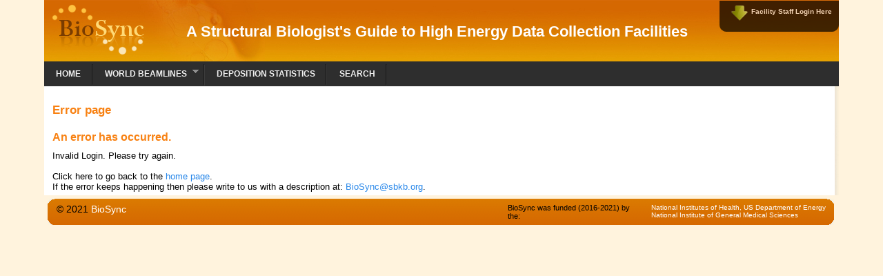

--- FILE ---
content_type: text/html;charset=UTF-8
request_url: https://biosync.rcsb.org/errorpage.jsp?msg=3
body_size: 6309
content:
<?xml version="1.0" encoding="UTF-8" ?>


<!DOCTYPE html PUBLIC "-//W3C//DTD XHTML 1.0 Transitional//EN" "http://www.w3.org/TR/xhtml1/DTD/xhtml1-transitional.dtd">
<html xmlns="http://www.w3.org/1999/xhtml">
<head>
<meta http-equiv="Content-Type" content="text/html; charset=UTF-8" />
<title>Error : BioSync</title>
<meta name="keywords" content="BioSync,Beamline,Beamlines,Synchrotron radiation facilities,crystallization,structure solution,robotics handling,crystal screening,microfocus beams" />
<meta name="description" content="Biosync Standard Error Page" />
<!-- Global site tag (gtag.js) - Google Analytics -->
<script async src="https://www.googletagmanager.com/gtag/js?id=G-6SRYL5HK7R"></script>
<script>
  window.dataLayer = window.dataLayer || [];
  function gtag(){dataLayer.push(arguments);}
  gtag('js', new Date());

  gtag('config', 'G-6SRYL5HK7R');
</script>
<link rel="shortcut icon" href="favicon.ico" />
<link rel="stylesheet" type="text/css" href="css/styles.css" />
<link rel="stylesheet" type="text/css" href="css/print.css" media="print" title="Print Stylesheet" />
<!--[if gte IE 5.5]>
<![if lt IE 7]>
<link rel="stylesheet" type="text/css" href="css/ie6.css" />
<![endif]>
<![endif]-->
<!--[if IE]><script src="scripts/excanvas.js" type="text/javascript" charset="utf-8"></script><![endif]-->
<script type="text/javascript" src="scripts/jquery_latest.js"></script>
<script type="text/javascript" src="scripts/jquery.form.js"></script>
<script type="text/javascript" src="scripts/main.js"></script>
<link rel="stylesheet" type="text/css" href="css/superfish.css" />
<script type="text/javascript" src="scripts/superfish.js"></script>
<script type="text/javascript">
// initialise plugins
$(document).ready(function() {
	$('ul.sf-menu').superfish();
});
</script>
</script>

</head>
<body>
<div id="page">

	<div id="headerbtn">
		<div id="panel">
			<div id="panel_contents"> </div>
			<div id="login">
			
				<form id="loginform" name="loginform" method="post" action="login.do">
				<input type="hidden" name="ipaddress" id="ipaddress" value="3.19.208.38" />
				<p><b>Facility Data Managers Login Here</b></p>
				<p><label for="username">Username:</label><input type="text" size="15" name="username" id="username" /></p>
				<p><label for="password">Password:</label><input type="password" size="15" name="password" id="password" /></p>
				<p><input type="submit" accesskey="l" id="submit" name="submit" value="Login" /> <input type="reset" id="reset" name="reset" value="Reset" /></p>
				<p><a href="register.jsp">New User?</a> | <a href="forgotpassword.jsp">Forgot Password?</a></p>
				</form>
			
			</div>
		</div>
		<div class="panel_button" style="display: visible;"><img src="images/expand.png" width="25" height="25" align="top" alt="expand" /><a href="#" id="logintxt">Facility Staff Login Here</a></div>
		<div class="panel_button" id="hide_button" style="display: none;"><img src="images/collapse.png" width="25" height="25" alt="collapse" /> <a href="#" class="hide_btn">Hide</a></div>
  	</div>
	<div id="header">
	 <div id="logo">
		<span id="logoImg" style="width:136px;height:77px;display:block;">
			<a href="index.jsp" title="Biosync Home"><img src="images/logo.png" width="136" height="77" alt="Biosync" /></a>
		</span>
	 </div>
	 <div id="headercolumn">
	  <h1>A Structural Biologist's Guide to High Energy Data Collection Facilities</h1>
	 </div><!-- eo #header.column -->
	</div><!-- eo header -->
    <div class="clearfloat"></div>
    
    <div id="mainmenu">
      	<ul id="hdrmenu" class="sf-menu">
     		<li><a href="index.jsp" title="BioSync Home">Home</a></li>
       		<li><a href="#">World Beamlines</a>
       			<ul>
					<li><a href="regionallisting.do?region=Americas" title="Americas Synchrotrons">The Americas</a></li>
  					<li><a href="regionallisting.do?region=European" title="European Synchrotrons">Europe</a></li>
  					<li><a href="regionallisting.do?region=Asian" title="Asian Synchrotrons">Asia / Oceania</a></li>
				</ul>
	        </li>
	      <li><a href="stats.do?stats_sec=MAIN&stats_focus_lvl=GLBL" title="PDB structures Statistics DEV">Deposition Statistics</a></li>
  			<li><a href="search.jsp" title="Search BioSync">Search</a></li>
  			<!-- <li><a href="http://sbkb.org" target="_blank">Structural Biology</a></li> -->
      	</ul>
      	<br class="clearfloat" />
    </div>

    <div class="clearfloat"></div>

	<div id="content_nocol">
	 <div id="textContent">
<!-- Content goes here -->
		<h1>Error page</h1>
		<h2>An error has occurred.</h2>

				<!--  null -->

Invalid Login. Please try again.<br />

			<br />Click here to go back to the <a href="index.jsp">home page</a>.<br />
				If the error keeps happening then please write to us with a description at: <a href="mailto:biosync@sbkb.org">BioSync@sbkb.org</a>.
			</div>
	</div>
<!-- Content Ends Here -->

    <br class="clearfloat" />
    <div id="footer">
    	<div class="rbroundbox1">
        <div class="rbtop"><div></div></div>
            <div class="rbcontent">
				<div class="fltlft">&copy; 2021 <a href="mailto:biosync@sbkb.org">BioSync</a></div>
				<div class="fltrt" style="font-size: 70%;">
					<span><a href="https://www.nih.gov" target="_blank">National Institutes of Health, </a></span><span><a href="http://science.energy.gov" target="_blank">US Department of Energy</a></span><br class="clearfloat" />
					<span><a href="http://www.nigms.nih.gov" target="_blank">National Institute of General Medical Sciences</a></span><br class="clearfloat" />
				</div>
				<div class="fltrt" style="font-size: 75%;">
					<span class="fltrt">BioSync was funded (2016-2021) by the:</span><br class="clearfloat" />
				</div>
				<br class="clearfloat" />
            </div><!-- /rbcontent -->
        <div class="rbbot"><div></div></div>
	  </div><!-- /rbroundbox -->
	</div><!-- eo footer -->
<script type="text/javascript">
var gaJsHost = (("https:" == document.location.protocol) ? "https://ssl." : "http://www.");
document.write(unescape("%3Cscript src='" + gaJsHost + "google-analytics.com/ga.js' type='text/javascript'%3E%3C/script%3E"));
</script>
<script type="text/javascript">
try {
var pageTracker = _gat._getTracker("UA-9824996-1");
pageTracker._trackPageview();
} catch(err) {}
</script>

</div><!-- eo page -->
</body>
</html>


--- FILE ---
content_type: text/css
request_url: https://biosync.rcsb.org/css/styles.css
body_size: 11027
content:
@charset "utf-8";
/* CSS Document */

body {
	background-color: #FFF3DD;
	margin: 0;
	padding: 0;
	/*color: #494949;*/
	font-family: Arial, Helvetica, sans-serif;
	font-size: 90%;
}

img {
	border: 0;
}

a {
	color: #2887E9;
	text-decoration: none;
}

a:hover {
	text-decoration: underline;
}

h1 {
	font-size: 130%;
	color: #F88112;
	margin: 0;
	padding: 10px 0;
}

h2 {
	font-size: 120%;
	color: #F88112;
	margin: 0;
	padding: 10px 0;
}

h3 {
	font-size: 110%;
	color: #F88112;
	margin: 0;
	padding: 10px 0;
}

h4 {
	font-size: 100%;
	color: #F88112;
	margin: 0;
	padding: 10px 0;
}

sup {
	color: #2887E9;
}

table {
	border: 1px solid #FCBA39;
	width: 100%;
}

/*.searchstats {
	border: "0";
}
*/
table td, table th {
	padding: 5px;
}

table th {
	font-weight: bold;
	text-align: center;
}

/*table td:first-child {
	font-weight: bold;
}
*/

table th {
	background-color: #FCC966;
}

table tr {
	background-color: #FDDD9C;
}

table tr.odd {
	background-color: #FEEBC5;
}

/*.statsTable*/

ul {
	margin: 0px;
	padding: 0px;
}

li {
	list-style-type: none;
	background-image: url(../images/bullet.png);
	background-repeat: no-repeat;
	background-position: 0 .5em; 
	padding-left: 12px;
	margin-bottom: .6em;
}

li ul li {
	list-style-type: circle;
	list-style-image:none;
	background-image: none;
	margin-left: 10px;
	padding-left: 0px;
	margin-top: .6em;
}

/*fieldset {
	border: 1px solid #d56801;
	width: 85%;
	height: 100%;
	margin: 0;
	padding: 5px;
	/*background: url(../images/bgRelatedLinks.jpg) repeat;*/
/*}*/
form {
	/*border: 1px solid #d56801;*/
	width: 95%;
	height: 100%;
	margin: 0;
	padding: 5px;
}
	
legend {
	color: #fff;
	background: #ffa20c;
	border: 1px solid #d56801;
	padding: 2px 6px;
	margin: 0;
}

label {
	width: 28%; /* Width of labels */
	display: inline-block;
	vertical-align: top;
	text-align: right;
}

input, textarea {
	/*color: #781351;
	background: #fee3ad;*/
	border: 1px solid #d56801;
}

.submit input {
	color: #000;
	background: #ffa20f;
	border: 2px outset #d56801;
}

.input {
	border: 1px solid #E8A401;
}

#page {
	width: 90%;
	margin: auto;
	min-height: 600px;
	/*background-color: #fff;*/
	background-color: #FFF3DD;
}

#page_nobg {
	width: 100%;
	margin: auto;
	/*min-height: 600px;*/
	background-color: #fff;
}

#mainmenu {
	/*background-image: url(../images/bgLinks.gif);
	background-repeat: repeat-x;
	height: 100%;*/
	width: auto;
	background-color: #2E2E2E;
	text-align: center;
	margin: 0;
}
#hdrmenu{
	height: 100%;
}
#links {
	background-image: url(../images/bgLinks.gif);
	background-repeat: repeat-x;
	width: auto;
	height: 40px;
	background-color: #2E2E2E;
	text-align: center;
	padding: 0;
	margin: 0;
}

#links ul {
	margin: auto;
	padding: 0;
	text-align:center;
	width: auto;
}

#links li {
	float: left;
	display: block;
	margin: 0;
	background: none;
	padding : 0;
}

#links li a {
	display: inline;
	float: left;
	padding: 10px 15px;
	text-transform: uppercase;
	font-weight: bold;
	font-size: 80%;
	text-align: center;
	color: #efefef;
	text-decoration: none;
	background: #2E2E2E url(../images/linkSeparater.gif) right no-repeat;
}

#links li a:hover {
	background-color: #000;
}

#header {
	background-image: url(../images/banner.jpg);
	background-repeat: repeat-x;
	width: 100%;
	padding: 3px 0;
	margin: 0;
	background-color: #E8A301;
	height: 83px;
}

#logo {
	float: left;
	margin: 0;
	padding: 0 0 0 10px;
	width: 17%;
}

#headercolumn {
	float: left;
	margin: 0;
	width: 80%;
	padding: 30px 0 0 0;
	text-align: left;
}

#headercolumn h1 {
	font-size: 150%;
	margin: 0;
	padding: 0;
	color: #fff;
}


/*************************************************/
#headerbtn {
	/*width: 90%;*/
	margin: 0;
	padding: 0;
	height: 54px;
	position: absolute;
	top: 0;
	right: 5%;
	text-align: center;
	z-index: 25;
}
#panel {
	width: 310px;
	position: relative;
	top: 1px;
	height: 0px;
	margin-left: auto;
	/*margin-right: auto;*/
	z-index: 10;
	overflow: hidden;
	text-align: right;
}
#panel_contents {
	background: black;
	filter:alpha(opacity=70);
	-moz-opacity:0.70;
	-khtml-opacity: 0.70;
	opacity: 0.70;
	height: 100%;
	/*width: 40%;*/
	width: 300px;
	position: relative;
	z-index: -1;
	margin-left: auto;
}
#login {
	width: 300px;
	height: 150px;
	position: absolute;
	right: 10px;
	margin-left: auto;
	top: 10px;
	text-align: right;
	padding-left: 10px;
	color: #ffffff;
}
#login label {
	width: 45%;
}
.panel_button {
	margin-left: auto;
	position: relative;
	top: 1px;
	width: 173px;
	height: 45px;
	background: url(../images/panel_button.png);
	z-index: 20;
	filter:alpha(opacity=70);
	-moz-opacity:0.70;
	-khtml-opacity: 0.70;
	opacity: 0.70;
	cursor: pointer;
	padding: 0;
}
.panel_button img {
	position: relative;
	top: 5px;
	border: none;
	padding: 0;
	margin: 0;
}
.panel_button a {
	text-decoration: none;
	color: #FFFFFF;
	font-size: 10px;
	font-weight: bold;
	position: relative;
	top: 10px;
	left: 5px;
}
.panel_button .hide_btn {
	text-decoration: none;
	color: #545454;
	font-size: 16px;
	font-weight: bold;
	position: relative;
	top: 0;
	left: 5px;
}
.panel_button a:hover {
	color: #999999;
}
/*************************************************/

#leftColumn {
	float: left; /* this element must precede in the source order any element you would like it be positioned next to */
	width: 19%; /* since this element is floated, a width must be given */
	padding: 1%; /* top and bottom padding create visual space within this div  */
	margin: 0;
}

#content {
	width: 75%;
	background: #FFFFFF url(../images/rightShadow.jpg) top right repeat-y;
	float: left;
	padding: 15px 2% 5px 1%;
	margin: 0;
	font-size: 90%;
}

#content_nocol {
	width: 97%;
	background: #FFFFFF url(../images/rightShadow.jpg) top right repeat-y;
	padding: 15px 2% 5px 1%;
	margin: 0;
	font-size: 90%;
}

#content_nocol_noshadow {
	width: 100%;
	padding: 10px 1% 5px 1%;
	margin: 0;
	font-size: 90%;
}

#content_three {
	width: 52%;
	background: #FFFFFF url(../images/rightShadow.jpg) top right repeat-y;
	float: left;
	padding: 2%;
	margin: 0;
	font-size: 90%;
}

#textContent{
	width: 100%;
}

#rightColumn {
	float: right;
	background-color: #FEF2DB;
	width: 19%;
	padding: 0 1% 0 1%;
	margin: 0;
	font-size: 90%;
	/*background-image: url(../images/rightShadow.jpg);
	background-repeat: repeat-y;
	background-position: left top;*/
}

.relatedLinks {
	width: 100%;
	margin: 0 2% 0 2%;
	padding: 0;
	float: left;
}

#contact {
	width: 100%;
	margin: 0 2% 0 2%;
	padding: 0;
	float: left;
}

.relatedLinks ul{
	margin: 0;
	padding: 0;
}

.relatedLinks li {
	border-top: 1px solid #d56801;
	display: block;
	padding: 7px;
	list-style-type: none;
	margin: 0;
	background: none;
}

#footer {
	width: 99%;
	float:left;
	padding: 5px 5px 5px 5px;
	margin: 0;
}

#footer a{
	color:#FFFFFF;
}

/* Miscellaneous classes for reuse */
.box {
	border: 1px solid #FCBA39;
	background-image: url(../images/bgDivs.gif);
	background-repeat: repeat-x;
	background-position: bottom left;
	background-color: #FEEBC6;
	padding: 1%;
	margin-top: 1%;
}
.fieldset {
	border: 1px dashed #FCBA39;
	padding: 5px;
	margin: 5px;
}
.delete-button-div {
	text-align: right;
}
.commonBorder {
	border: 1px solid #222222;
}
.doubleBorder {
	border: 4px double #AD8453;
}

.bgcolor {
	background: #fee3ad;
}
.msg_head {
	padding: 3px 5px;
	cursor: pointer;
	background: url(../images/header_bg.gif) bottom left no-repeat;
	margin:1px;
}

.msg_body li {
	background-image: none;
}
.nologin {
	display: none;
}
.yeslogin {
	display: inline;
}
.prelogin {
	display: inline;
}
.padright {
	padding-right: 5px;
}
.fltrt { /* this class can be used to float an element right in your page. The floated element must precede the element it should be next to on the page. */
	float: right;
	/*margin-left: 8px;
	padding-right: 3px;*/
	margin-left: 0.5%;
	padding-right: 0.5%;
}
.fltlft { /* this class can be used to float an element left in your page The floated element must precede the element it should be next to on the page. */
	float: left;
	/*margin-right: 8px;
	padding-left: 3px;
	*/
	margin-right: 0.5%;
	padding-left: 0.5%;
}
.clearfloat { /* this class should be placed on a div or break element and should be the final element before the close of a container that should fully contain its child floats */
	clear:both;
    height:0;
    font-size: 1px;
    line-height: 0;
	overflow:hidden;
}
.rbroundbox1 { 	background: url(../images/bgFooter.gif) repeat; }
.rbroundbox { background: url(../images/bgRelatedLinks.jpg) repeat; }
.rbtop div { background: url(../images/tl.gif) no-repeat top left; }
.rbtop { background: url(../images/tr.gif) no-repeat top right; }
.rbbot div { background: url(../images/bl.gif) no-repeat bottom left; }
.rbbot { background: url(../images/br.gif) no-repeat bottom right; }

.dsply_swtch{	color: #2887E9;}

/***************************************/
.shiftcontainer{
	position: relative;
	left: 7px; /*Number should match -left shadow depth below*/
	top: 7px; /*Number should match -top shadow depth below*/
}

.shadowcontainer{
	width: 100%; /* container width*/
	background: transparent url(../images/bigshadow.gif) no-repeat bottom right;
}

.shadowcontainer .innertable{
	/* Add container height here if desired */
	background-color: white;
	position: relative;
	left: -7px; /*shadow depth*/
	top: -7px; /*shadow depth*/
}
/***************************************/

/* height and width stuff, width not really nessisary. */
.rbtop div, .rbtop, .rbbot div, .rbbot {
width: 100%;
height: 7px;
font-size: 1px;
}
.rbcontent { margin: 0 7px; }
.rbcontent h2, .rbcontent h3 { text-align:center; }
.rbroundbox { width: 100%; margin: 1em auto;}


.rightColContent {
	width: 100%;
	margin: 5% 2% 0 2%;
	padding-bottom: 3%;
	float: left;
	background-color: #FEF2DB; 
}
.rightColContent h2, .rightColContent h3 { text-align:center; }

.rightColContent ul{
	margin: 0;
	padding: 0;
}

.rightColContent li {
	border-top: 1px solid #d56801;
	display: block;
	padding: 7px;
	list-style-type: none;
	margin: 0;
	background: none;
}

.nostyle {
	background: none;
	border: none;
	text-align: left;
	vertical-align: top;
}

.textcenter {
	text-align: center;
	display: inline;
}
/*
.b1f, .b2f, .b3f, .b4f{font-size:1px; overflow:hidden; display:block;}
.b1f {height:1px; background:#fff; margin:0 5px;}
.b2f {height:1px; background:#fff; margin:0 3px;}
.b3f {height:1px; background:#fff; margin:0 2px;}
.b4f {height:2px; background:#fff; margin:0 1px;}
.contentf {background: #fff;}
.contentf div {margin-left: 5px;}
*/
.b1f, .b2f, .b3f, .b4f{font-size:1px; overflow:hidden; display:block;}
.b1f {height:1px; background:#ddd; margin:0 5px;}
.b2f {height:1px; background:#eee; border-right:2px solid #ddd; border-left:2px solid #ddd; margin:0 3px;}
.b3f {height:1px; background:#eee; border-right:1px solid #ddd; border-left:1px solid #ddd; margin:0 2px;}
.b4f {height:2px; background:#eee; border-right:1px solid #ddd; border-left:1px solid #ddd; margin:0 1px;}
.contentf {background: #eee; border-right:1px solid #ddd; border-left:1px solid #ddd;}
.contentf div {margin-left: 5px;}


--- FILE ---
content_type: text/css
request_url: https://biosync.rcsb.org/css/print.css
body_size: 748
content:
@charset "utf-8";
body {
	font-size: 85%;
}
#page {
	width: 100%;
	margin: auto;
}
#logo {
	float: left;
	margin: 0;
	padding: 5px 0 0 2%;
	width: 20%;
}
#headerbtn {
	display:none;
}
#headercolumn {
	float: right;
	width: 75%;
	margin: 0;
	padding: 30px 0 0 2%;
}
#links li a {
	float: left;
	padding: 10px 5px;
}
#content {
	float: left;
	width: 97%;
}
#content_nocol {
	width: 97%;
}
#leftColumn {
	/*float: left; /* this element must precede in the source order any element you would like it be positioned next to */
	/*width: 20%; /* since this element is floated, a width must be given */
	display: none;
}
#rightColumn {
	/*float: left;
	width: 20%;*/
	display: none;
}
.noprint {
	display: none;
}
.breakhere {
	page-break-before: always;
}

--- FILE ---
content_type: text/javascript
request_url: https://biosync.rcsb.org/scripts/main.js
body_size: 1233
content:
function showResponse(responseText, statusText)  {
	var options = {
			target:		'#login',   // target element(s) to be updated with server response
			clearForm:	true,
			success:	showResponse
	};
	$('#loginform').ajaxForm(options);
	if ( $(".nologin").length > 0 && $('#login').html().indexOf('Welcome')!=-1) {
		var $this = $(".nologin");
		$this.removeClass('nologin');
		$this.addClass('yeslogin');
	}
	else {
		if ($(".yeslogin").length > 0 ) {
			var $this = $(".yeslogin");
			$this.removeClass('yeslogin');
			$this.addClass('nologin');
		}
	}
	if ($('#ipaddress').length > 0) { $('#logintxt').html('Facility Staff Login Here'); } else { $('#logintxt').html('Facility Staff Logout Here'); }
}
$(document).ready(function() {
	$("div.panel_button").click(function(){
		$("div#panel").animate({height: "260px"}).animate({height: "230px"}, "fast");
		$("div.panel_button").toggle();
	});

   $("div#hide_button").click(function(){
		$("div#panel").animate({height: "0px"}, "fast");
   });

  /* BINDING LOGINFORM */
	var options = {
		target:		'#login',   // target element(s) to be updated with server response
		clearForm:	true,
		success:	showResponse
	};
	// bind form using 'ajaxForm'
	$('#loginform').ajaxForm(options);
});